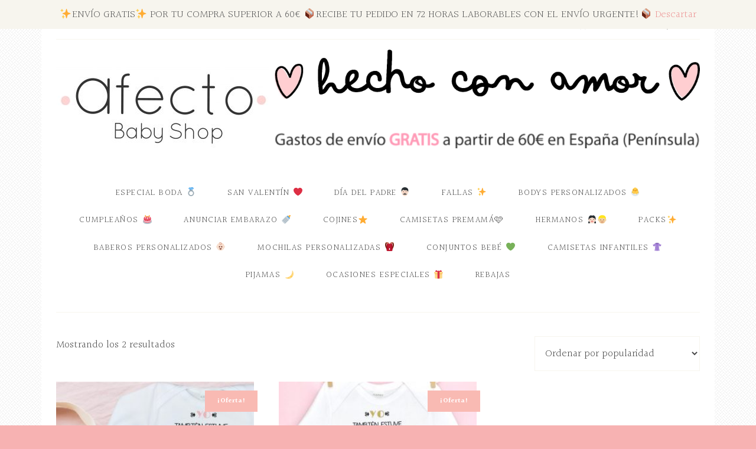

--- FILE ---
content_type: text/html; charset=UTF-8
request_url: https://afecto.es/etiqueta-producto/regalo-invitadas/
body_size: 14747
content:
<!DOCTYPE html>
<html lang="es">
<head >
<meta charset="UTF-8" />
<meta name="viewport" content="width=device-width, initial-scale=1" />
<meta name='robots' content='index, follow, max-image-preview:large, max-snippet:-1, max-video-preview:-1' />

	<!-- This site is optimized with the Yoast SEO plugin v20.0 - https://yoast.com/wordpress/plugins/seo/ -->
	<title>REGALO INVITADAS archivos - Afecto | Baby Shop</title>
	<link rel="canonical" href="https://afecto.es/etiqueta-producto/regalo-invitadas/" />
	<meta property="og:locale" content="es_ES" />
	<meta property="og:type" content="article" />
	<meta property="og:title" content="REGALO INVITADAS archivos - Afecto | Baby Shop" />
	<meta property="og:url" content="https://afecto.es/etiqueta-producto/regalo-invitadas/" />
	<meta property="og:site_name" content="Afecto | Baby Shop" />
	<meta property="og:image" content="https://afecto.es/wp-content/uploads/2019/05/REGALO-BODA-EMBARAZADAS-scaled.jpg" />
	<meta property="og:image:width" content="3239" />
	<meta property="og:image:height" content="2947" />
	<meta property="og:image:type" content="image/jpeg" />
	<meta name="twitter:card" content="summary_large_image" />
	<script type="application/ld+json" class="yoast-schema-graph">{"@context":"https://schema.org","@graph":[{"@type":"CollectionPage","@id":"https://afecto.es/etiqueta-producto/regalo-invitadas/","url":"https://afecto.es/etiqueta-producto/regalo-invitadas/","name":"REGALO INVITADAS archivos - Afecto | Baby Shop","isPartOf":{"@id":"https://afecto.es/#website"},"primaryImageOfPage":{"@id":"https://afecto.es/etiqueta-producto/regalo-invitadas/#primaryimage"},"image":{"@id":"https://afecto.es/etiqueta-producto/regalo-invitadas/#primaryimage"},"thumbnailUrl":"https://afecto.es/wp-content/uploads/2018/03/A75DDCF8-86FF-4641-9A3D-95FDF52816CA.jpeg","breadcrumb":{"@id":"https://afecto.es/etiqueta-producto/regalo-invitadas/#breadcrumb"},"inLanguage":"es"},{"@type":"ImageObject","inLanguage":"es","@id":"https://afecto.es/etiqueta-producto/regalo-invitadas/#primaryimage","url":"https://afecto.es/wp-content/uploads/2018/03/A75DDCF8-86FF-4641-9A3D-95FDF52816CA.jpeg","contentUrl":"https://afecto.es/wp-content/uploads/2018/03/A75DDCF8-86FF-4641-9A3D-95FDF52816CA.jpeg","width":2234,"height":1536},{"@type":"BreadcrumbList","@id":"https://afecto.es/etiqueta-producto/regalo-invitadas/#breadcrumb","itemListElement":[{"@type":"ListItem","position":1,"name":"Inicio","item":"https://afecto.es/"},{"@type":"ListItem","position":2,"name":"REGALO INVITADAS"}]},{"@type":"WebSite","@id":"https://afecto.es/#website","url":"https://afecto.es/","name":"Afecto | Baby Shop","description":"BODYS PERSONALIZADOS PARA BEBES","publisher":{"@id":"https://afecto.es/#organization"},"alternateName":"Ropa de Bebé y Niños de Calidad Personalizada","potentialAction":[{"@type":"SearchAction","target":{"@type":"EntryPoint","urlTemplate":"https://afecto.es/?s={search_term_string}"},"query-input":"required name=search_term_string"}],"inLanguage":"es"},{"@type":"Organization","@id":"https://afecto.es/#organization","name":"Afecto Baby Shop","alternateName":"Bodys de Bebé Divertidos Personalizados","url":"https://afecto.es/","logo":{"@type":"ImageObject","inLanguage":"es","@id":"https://afecto.es/#/schema/logo/image/","url":"https://afecto.es/wp-content/uploads/2024/01/logo-1.jpg","contentUrl":"https://afecto.es/wp-content/uploads/2024/01/logo-1.jpg","width":1634,"height":1401,"caption":"Afecto Baby Shop"},"image":{"@id":"https://afecto.es/#/schema/logo/image/"},"sameAs":["https://www.instagram.com/afecto_babyshop_/","https://www.facebook.com/afectobabyshop"]}]}</script>
	<!-- / Yoast SEO plugin. -->


<link rel='dns-prefetch' href='//fonts.googleapis.com' />
<link rel="alternate" type="application/rss+xml" title="Afecto | Baby Shop &raquo; Feed" href="https://afecto.es/feed/" />
<link rel="alternate" type="application/rss+xml" title="Afecto | Baby Shop &raquo; Feed de los comentarios" href="https://afecto.es/comments/feed/" />
<link rel="alternate" type="application/rss+xml" title="Afecto | Baby Shop &raquo; REGALO INVITADAS Etiqueta Feed" href="https://afecto.es/etiqueta-producto/regalo-invitadas/feed/" />
<script type="text/javascript">
window._wpemojiSettings = {"baseUrl":"https:\/\/s.w.org\/images\/core\/emoji\/14.0.0\/72x72\/","ext":".png","svgUrl":"https:\/\/s.w.org\/images\/core\/emoji\/14.0.0\/svg\/","svgExt":".svg","source":{"concatemoji":"https:\/\/afecto.es\/wp-includes\/js\/wp-emoji-release.min.js?ver=6.1.9"}};
/*! This file is auto-generated */
!function(e,a,t){var n,r,o,i=a.createElement("canvas"),p=i.getContext&&i.getContext("2d");function s(e,t){var a=String.fromCharCode,e=(p.clearRect(0,0,i.width,i.height),p.fillText(a.apply(this,e),0,0),i.toDataURL());return p.clearRect(0,0,i.width,i.height),p.fillText(a.apply(this,t),0,0),e===i.toDataURL()}function c(e){var t=a.createElement("script");t.src=e,t.defer=t.type="text/javascript",a.getElementsByTagName("head")[0].appendChild(t)}for(o=Array("flag","emoji"),t.supports={everything:!0,everythingExceptFlag:!0},r=0;r<o.length;r++)t.supports[o[r]]=function(e){if(p&&p.fillText)switch(p.textBaseline="top",p.font="600 32px Arial",e){case"flag":return s([127987,65039,8205,9895,65039],[127987,65039,8203,9895,65039])?!1:!s([55356,56826,55356,56819],[55356,56826,8203,55356,56819])&&!s([55356,57332,56128,56423,56128,56418,56128,56421,56128,56430,56128,56423,56128,56447],[55356,57332,8203,56128,56423,8203,56128,56418,8203,56128,56421,8203,56128,56430,8203,56128,56423,8203,56128,56447]);case"emoji":return!s([129777,127995,8205,129778,127999],[129777,127995,8203,129778,127999])}return!1}(o[r]),t.supports.everything=t.supports.everything&&t.supports[o[r]],"flag"!==o[r]&&(t.supports.everythingExceptFlag=t.supports.everythingExceptFlag&&t.supports[o[r]]);t.supports.everythingExceptFlag=t.supports.everythingExceptFlag&&!t.supports.flag,t.DOMReady=!1,t.readyCallback=function(){t.DOMReady=!0},t.supports.everything||(n=function(){t.readyCallback()},a.addEventListener?(a.addEventListener("DOMContentLoaded",n,!1),e.addEventListener("load",n,!1)):(e.attachEvent("onload",n),a.attachEvent("onreadystatechange",function(){"complete"===a.readyState&&t.readyCallback()})),(e=t.source||{}).concatemoji?c(e.concatemoji):e.wpemoji&&e.twemoji&&(c(e.twemoji),c(e.wpemoji)))}(window,document,window._wpemojiSettings);
</script>
<style type="text/css">
img.wp-smiley,
img.emoji {
	display: inline !important;
	border: none !important;
	box-shadow: none !important;
	height: 1em !important;
	width: 1em !important;
	margin: 0 0.07em !important;
	vertical-align: -0.1em !important;
	background: none !important;
	padding: 0 !important;
}
</style>
	<link rel='stylesheet' id='blossom-theme-css' href='https://afecto.es/wp-content/themes/restored316-blossom/style.css?ver=1.0.1' type='text/css' media='all' />
<link rel='stylesheet' id='wp-block-library-css' href='https://afecto.es/wp-includes/css/dist/block-library/style.min.css?ver=6.1.9' type='text/css' media='all' />
<link rel='stylesheet' id='wc-blocks-vendors-style-css' href='https://afecto.es/wp-content/plugins/woocommerce/packages/woocommerce-blocks/build/wc-blocks-vendors-style.css?ver=9.4.4' type='text/css' media='all' />
<link rel='stylesheet' id='wc-blocks-style-css' href='https://afecto.es/wp-content/plugins/woocommerce/packages/woocommerce-blocks/build/wc-blocks-style.css?ver=9.4.4' type='text/css' media='all' />
<link rel='stylesheet' id='classic-theme-styles-css' href='https://afecto.es/wp-includes/css/classic-themes.min.css?ver=1' type='text/css' media='all' />
<style id='global-styles-inline-css' type='text/css'>
body{--wp--preset--color--black: #000000;--wp--preset--color--cyan-bluish-gray: #abb8c3;--wp--preset--color--white: #ffffff;--wp--preset--color--pale-pink: #f78da7;--wp--preset--color--vivid-red: #cf2e2e;--wp--preset--color--luminous-vivid-orange: #ff6900;--wp--preset--color--luminous-vivid-amber: #fcb900;--wp--preset--color--light-green-cyan: #7bdcb5;--wp--preset--color--vivid-green-cyan: #00d084;--wp--preset--color--pale-cyan-blue: #8ed1fc;--wp--preset--color--vivid-cyan-blue: #0693e3;--wp--preset--color--vivid-purple: #9b51e0;--wp--preset--gradient--vivid-cyan-blue-to-vivid-purple: linear-gradient(135deg,rgba(6,147,227,1) 0%,rgb(155,81,224) 100%);--wp--preset--gradient--light-green-cyan-to-vivid-green-cyan: linear-gradient(135deg,rgb(122,220,180) 0%,rgb(0,208,130) 100%);--wp--preset--gradient--luminous-vivid-amber-to-luminous-vivid-orange: linear-gradient(135deg,rgba(252,185,0,1) 0%,rgba(255,105,0,1) 100%);--wp--preset--gradient--luminous-vivid-orange-to-vivid-red: linear-gradient(135deg,rgba(255,105,0,1) 0%,rgb(207,46,46) 100%);--wp--preset--gradient--very-light-gray-to-cyan-bluish-gray: linear-gradient(135deg,rgb(238,238,238) 0%,rgb(169,184,195) 100%);--wp--preset--gradient--cool-to-warm-spectrum: linear-gradient(135deg,rgb(74,234,220) 0%,rgb(151,120,209) 20%,rgb(207,42,186) 40%,rgb(238,44,130) 60%,rgb(251,105,98) 80%,rgb(254,248,76) 100%);--wp--preset--gradient--blush-light-purple: linear-gradient(135deg,rgb(255,206,236) 0%,rgb(152,150,240) 100%);--wp--preset--gradient--blush-bordeaux: linear-gradient(135deg,rgb(254,205,165) 0%,rgb(254,45,45) 50%,rgb(107,0,62) 100%);--wp--preset--gradient--luminous-dusk: linear-gradient(135deg,rgb(255,203,112) 0%,rgb(199,81,192) 50%,rgb(65,88,208) 100%);--wp--preset--gradient--pale-ocean: linear-gradient(135deg,rgb(255,245,203) 0%,rgb(182,227,212) 50%,rgb(51,167,181) 100%);--wp--preset--gradient--electric-grass: linear-gradient(135deg,rgb(202,248,128) 0%,rgb(113,206,126) 100%);--wp--preset--gradient--midnight: linear-gradient(135deg,rgb(2,3,129) 0%,rgb(40,116,252) 100%);--wp--preset--duotone--dark-grayscale: url('#wp-duotone-dark-grayscale');--wp--preset--duotone--grayscale: url('#wp-duotone-grayscale');--wp--preset--duotone--purple-yellow: url('#wp-duotone-purple-yellow');--wp--preset--duotone--blue-red: url('#wp-duotone-blue-red');--wp--preset--duotone--midnight: url('#wp-duotone-midnight');--wp--preset--duotone--magenta-yellow: url('#wp-duotone-magenta-yellow');--wp--preset--duotone--purple-green: url('#wp-duotone-purple-green');--wp--preset--duotone--blue-orange: url('#wp-duotone-blue-orange');--wp--preset--font-size--small: 13px;--wp--preset--font-size--medium: 20px;--wp--preset--font-size--large: 36px;--wp--preset--font-size--x-large: 42px;--wp--preset--spacing--20: 0.44rem;--wp--preset--spacing--30: 0.67rem;--wp--preset--spacing--40: 1rem;--wp--preset--spacing--50: 1.5rem;--wp--preset--spacing--60: 2.25rem;--wp--preset--spacing--70: 3.38rem;--wp--preset--spacing--80: 5.06rem;}:where(.is-layout-flex){gap: 0.5em;}body .is-layout-flow > .alignleft{float: left;margin-inline-start: 0;margin-inline-end: 2em;}body .is-layout-flow > .alignright{float: right;margin-inline-start: 2em;margin-inline-end: 0;}body .is-layout-flow > .aligncenter{margin-left: auto !important;margin-right: auto !important;}body .is-layout-constrained > .alignleft{float: left;margin-inline-start: 0;margin-inline-end: 2em;}body .is-layout-constrained > .alignright{float: right;margin-inline-start: 2em;margin-inline-end: 0;}body .is-layout-constrained > .aligncenter{margin-left: auto !important;margin-right: auto !important;}body .is-layout-constrained > :where(:not(.alignleft):not(.alignright):not(.alignfull)){max-width: var(--wp--style--global--content-size);margin-left: auto !important;margin-right: auto !important;}body .is-layout-constrained > .alignwide{max-width: var(--wp--style--global--wide-size);}body .is-layout-flex{display: flex;}body .is-layout-flex{flex-wrap: wrap;align-items: center;}body .is-layout-flex > *{margin: 0;}:where(.wp-block-columns.is-layout-flex){gap: 2em;}.has-black-color{color: var(--wp--preset--color--black) !important;}.has-cyan-bluish-gray-color{color: var(--wp--preset--color--cyan-bluish-gray) !important;}.has-white-color{color: var(--wp--preset--color--white) !important;}.has-pale-pink-color{color: var(--wp--preset--color--pale-pink) !important;}.has-vivid-red-color{color: var(--wp--preset--color--vivid-red) !important;}.has-luminous-vivid-orange-color{color: var(--wp--preset--color--luminous-vivid-orange) !important;}.has-luminous-vivid-amber-color{color: var(--wp--preset--color--luminous-vivid-amber) !important;}.has-light-green-cyan-color{color: var(--wp--preset--color--light-green-cyan) !important;}.has-vivid-green-cyan-color{color: var(--wp--preset--color--vivid-green-cyan) !important;}.has-pale-cyan-blue-color{color: var(--wp--preset--color--pale-cyan-blue) !important;}.has-vivid-cyan-blue-color{color: var(--wp--preset--color--vivid-cyan-blue) !important;}.has-vivid-purple-color{color: var(--wp--preset--color--vivid-purple) !important;}.has-black-background-color{background-color: var(--wp--preset--color--black) !important;}.has-cyan-bluish-gray-background-color{background-color: var(--wp--preset--color--cyan-bluish-gray) !important;}.has-white-background-color{background-color: var(--wp--preset--color--white) !important;}.has-pale-pink-background-color{background-color: var(--wp--preset--color--pale-pink) !important;}.has-vivid-red-background-color{background-color: var(--wp--preset--color--vivid-red) !important;}.has-luminous-vivid-orange-background-color{background-color: var(--wp--preset--color--luminous-vivid-orange) !important;}.has-luminous-vivid-amber-background-color{background-color: var(--wp--preset--color--luminous-vivid-amber) !important;}.has-light-green-cyan-background-color{background-color: var(--wp--preset--color--light-green-cyan) !important;}.has-vivid-green-cyan-background-color{background-color: var(--wp--preset--color--vivid-green-cyan) !important;}.has-pale-cyan-blue-background-color{background-color: var(--wp--preset--color--pale-cyan-blue) !important;}.has-vivid-cyan-blue-background-color{background-color: var(--wp--preset--color--vivid-cyan-blue) !important;}.has-vivid-purple-background-color{background-color: var(--wp--preset--color--vivid-purple) !important;}.has-black-border-color{border-color: var(--wp--preset--color--black) !important;}.has-cyan-bluish-gray-border-color{border-color: var(--wp--preset--color--cyan-bluish-gray) !important;}.has-white-border-color{border-color: var(--wp--preset--color--white) !important;}.has-pale-pink-border-color{border-color: var(--wp--preset--color--pale-pink) !important;}.has-vivid-red-border-color{border-color: var(--wp--preset--color--vivid-red) !important;}.has-luminous-vivid-orange-border-color{border-color: var(--wp--preset--color--luminous-vivid-orange) !important;}.has-luminous-vivid-amber-border-color{border-color: var(--wp--preset--color--luminous-vivid-amber) !important;}.has-light-green-cyan-border-color{border-color: var(--wp--preset--color--light-green-cyan) !important;}.has-vivid-green-cyan-border-color{border-color: var(--wp--preset--color--vivid-green-cyan) !important;}.has-pale-cyan-blue-border-color{border-color: var(--wp--preset--color--pale-cyan-blue) !important;}.has-vivid-cyan-blue-border-color{border-color: var(--wp--preset--color--vivid-cyan-blue) !important;}.has-vivid-purple-border-color{border-color: var(--wp--preset--color--vivid-purple) !important;}.has-vivid-cyan-blue-to-vivid-purple-gradient-background{background: var(--wp--preset--gradient--vivid-cyan-blue-to-vivid-purple) !important;}.has-light-green-cyan-to-vivid-green-cyan-gradient-background{background: var(--wp--preset--gradient--light-green-cyan-to-vivid-green-cyan) !important;}.has-luminous-vivid-amber-to-luminous-vivid-orange-gradient-background{background: var(--wp--preset--gradient--luminous-vivid-amber-to-luminous-vivid-orange) !important;}.has-luminous-vivid-orange-to-vivid-red-gradient-background{background: var(--wp--preset--gradient--luminous-vivid-orange-to-vivid-red) !important;}.has-very-light-gray-to-cyan-bluish-gray-gradient-background{background: var(--wp--preset--gradient--very-light-gray-to-cyan-bluish-gray) !important;}.has-cool-to-warm-spectrum-gradient-background{background: var(--wp--preset--gradient--cool-to-warm-spectrum) !important;}.has-blush-light-purple-gradient-background{background: var(--wp--preset--gradient--blush-light-purple) !important;}.has-blush-bordeaux-gradient-background{background: var(--wp--preset--gradient--blush-bordeaux) !important;}.has-luminous-dusk-gradient-background{background: var(--wp--preset--gradient--luminous-dusk) !important;}.has-pale-ocean-gradient-background{background: var(--wp--preset--gradient--pale-ocean) !important;}.has-electric-grass-gradient-background{background: var(--wp--preset--gradient--electric-grass) !important;}.has-midnight-gradient-background{background: var(--wp--preset--gradient--midnight) !important;}.has-small-font-size{font-size: var(--wp--preset--font-size--small) !important;}.has-medium-font-size{font-size: var(--wp--preset--font-size--medium) !important;}.has-large-font-size{font-size: var(--wp--preset--font-size--large) !important;}.has-x-large-font-size{font-size: var(--wp--preset--font-size--x-large) !important;}
.wp-block-navigation a:where(:not(.wp-element-button)){color: inherit;}
:where(.wp-block-columns.is-layout-flex){gap: 2em;}
.wp-block-pullquote{font-size: 1.5em;line-height: 1.6;}
</style>
<link rel='stylesheet' id='contact-form-7-css' href='https://afecto.es/wp-content/plugins/contact-form-7/includes/css/styles.css?ver=5.7.3' type='text/css' media='all' />
<link rel='stylesheet' id='menu-image-css' href='https://afecto.es/wp-content/plugins/menu-image/includes/css/menu-image.css?ver=3.12' type='text/css' media='all' />
<link rel='stylesheet' id='dashicons-css' href='https://afecto.es/wp-includes/css/dashicons.min.css?ver=6.1.9' type='text/css' media='all' />
<link rel='stylesheet' id='sow-image-default-8b5b6f678277-css' href='https://afecto.es/wp-content/uploads/siteorigin-widgets/sow-image-default-8b5b6f678277.css?ver=6.1.9' type='text/css' media='all' />
<link rel='stylesheet' id='sow-image-default-a258e6bfa2d8-css' href='https://afecto.es/wp-content/uploads/siteorigin-widgets/sow-image-default-a258e6bfa2d8.css?ver=6.1.9' type='text/css' media='all' />
<link rel='stylesheet' id='sow-image-default-e9a9e255c5dc-css' href='https://afecto.es/wp-content/uploads/siteorigin-widgets/sow-image-default-e9a9e255c5dc.css?ver=6.1.9' type='text/css' media='all' />
<link rel='stylesheet' id='sow-image-default-ff2adb500cf8-css' href='https://afecto.es/wp-content/uploads/siteorigin-widgets/sow-image-default-ff2adb500cf8.css?ver=6.1.9' type='text/css' media='all' />
<link rel='stylesheet' id='sow-slider-slider-css' href='https://afecto.es/wp-content/plugins/so-widgets-bundle/css/slider/slider.css?ver=1.64.2' type='text/css' media='all' />
<link rel='stylesheet' id='sow-slider-default-6d39609536fd-css' href='https://afecto.es/wp-content/uploads/siteorigin-widgets/sow-slider-default-6d39609536fd.css?ver=6.1.9' type='text/css' media='all' />
<link rel='stylesheet' id='sow-image-default-6ec9e3772f75-css' href='https://afecto.es/wp-content/uploads/siteorigin-widgets/sow-image-default-6ec9e3772f75.css?ver=6.1.9' type='text/css' media='all' />
<link rel='stylesheet' id='sow-image-default-5b99f59c01c9-css' href='https://afecto.es/wp-content/uploads/siteorigin-widgets/sow-image-default-5b99f59c01c9.css?ver=6.1.9' type='text/css' media='all' />
<link rel='stylesheet' id='sow-image-default-dbf295114b96-css' href='https://afecto.es/wp-content/uploads/siteorigin-widgets/sow-image-default-dbf295114b96.css?ver=6.1.9' type='text/css' media='all' />
<link rel='stylesheet' id='sow-image-default-58576722bc06-css' href='https://afecto.es/wp-content/uploads/siteorigin-widgets/sow-image-default-58576722bc06.css?ver=6.1.9' type='text/css' media='all' />
<link rel='stylesheet' id='sow-headline-default-dd088b689468-css' href='https://afecto.es/wp-content/uploads/siteorigin-widgets/sow-headline-default-dd088b689468.css?ver=6.1.9' type='text/css' media='all' />
<link rel='stylesheet' id='sow-image-default-c67d20f9f743-css' href='https://afecto.es/wp-content/uploads/siteorigin-widgets/sow-image-default-c67d20f9f743.css?ver=6.1.9' type='text/css' media='all' />
<link rel='stylesheet' id='sow-headline-default-3d97c1627e27-css' href='https://afecto.es/wp-content/uploads/siteorigin-widgets/sow-headline-default-3d97c1627e27.css?ver=6.1.9' type='text/css' media='all' />
<link rel='stylesheet' id='wpmenucart-icons-css' href='https://afecto.es/wp-content/plugins/woocommerce-menu-bar-cart/assets/css/wpmenucart-icons.min.css?ver=2.14.10' type='text/css' media='all' />
<style id='wpmenucart-icons-inline-css' type='text/css'>
@font-face{font-family:WPMenuCart;src:url(https://afecto.es/wp-content/plugins/woocommerce-menu-bar-cart/assets/fonts/WPMenuCart.eot);src:url(https://afecto.es/wp-content/plugins/woocommerce-menu-bar-cart/assets/fonts/WPMenuCart.eot?#iefix) format('embedded-opentype'),url(https://afecto.es/wp-content/plugins/woocommerce-menu-bar-cart/assets/fonts/WPMenuCart.woff2) format('woff2'),url(https://afecto.es/wp-content/plugins/woocommerce-menu-bar-cart/assets/fonts/WPMenuCart.woff) format('woff'),url(https://afecto.es/wp-content/plugins/woocommerce-menu-bar-cart/assets/fonts/WPMenuCart.ttf) format('truetype'),url(https://afecto.es/wp-content/plugins/woocommerce-menu-bar-cart/assets/fonts/WPMenuCart.svg#WPMenuCart) format('svg');font-weight:400;font-style:normal;font-display:swap}
</style>
<link rel='stylesheet' id='wpmenucart-css' href='https://afecto.es/wp-content/plugins/woocommerce-menu-bar-cart/assets/css/wpmenucart-main.min.css?ver=2.14.10' type='text/css' media='all' />
<link rel='stylesheet' id='woocommerce-layout-css' href='https://afecto.es/wp-content/plugins/woocommerce/assets/css/woocommerce-layout.css?ver=7.4.1' type='text/css' media='all' />
<link rel='stylesheet' id='woocommerce-smallscreen-css' href='https://afecto.es/wp-content/plugins/woocommerce/assets/css/woocommerce-smallscreen.css?ver=7.4.1' type='text/css' media='only screen and (max-width: 768px)' />
<style id='woocommerce-inline-inline-css' type='text/css'>
.woocommerce form .form-row .required { visibility: visible; }
</style>
<link rel='stylesheet' id='google-fonts-css' href='//fonts.googleapis.com/css?family=Halant%3A400%2C300%2C500%2C600%2C700&#038;ver=6.1.9' type='text/css' media='all' />
<link rel='stylesheet' id='custom-stylesheet-css' href='https://afecto.es/wp-content/themes/restored316-blossom/woo/woocommerce.css?ver=6.1.9' type='text/css' media='all' />
<link rel='stylesheet' id='genesis-extender-minified-css' href='https://afecto.es/wp-content/uploads/genesis-extender/plugin/genesis-extender-minified.css?ver=1613334718' type='text/css' media='all' />
<script type='text/javascript' src='https://afecto.es/wp-includes/js/jquery/jquery.min.js?ver=3.6.1' id='jquery-core-js'></script>
<script type='text/javascript' src='https://afecto.es/wp-includes/js/jquery/jquery-migrate.min.js?ver=3.3.2' id='jquery-migrate-js'></script>
<script type='text/javascript' src='https://afecto.es/wp-content/plugins/so-widgets-bundle/js/jquery.cycle.min.js?ver=1.64.2' id='sow-slider-slider-cycle2-js'></script>
<script type='text/javascript' src='https://afecto.es/wp-content/plugins/so-widgets-bundle/js/slider/jquery.slider.min.js?ver=1.64.2' id='sow-slider-slider-js'></script>
<script type='text/javascript' src='https://afecto.es/wp-content/themes/restored316-blossom/js/responsive-menu.js?ver=1.0.0' id='blossom-responsive-menu-js'></script>
<link rel="https://api.w.org/" href="https://afecto.es/wp-json/" /><link rel="alternate" type="application/json" href="https://afecto.es/wp-json/wp/v2/product_tag/195" /><link rel="EditURI" type="application/rsd+xml" title="RSD" href="https://afecto.es/xmlrpc.php?rsd" />
<link rel="wlwmanifest" type="application/wlwmanifest+xml" href="https://afecto.es/wp-includes/wlwmanifest.xml" />
<meta name="generator" content="WordPress 6.1.9" />
<meta name="generator" content="WooCommerce 7.4.1" />
<link rel="pingback" href="https://afecto.es/xmlrpc.php" />
<style type="text/css">.site-title a { background: url(https://afecto.es/wp-content/uploads/2021/02/cropped-cropped-Sin-título-4-2-6.jpg) no-repeat !important; }</style>
	<noscript><style>.woocommerce-product-gallery{ opacity: 1 !important; }</style></noscript>
	<style type="text/css" id="custom-background-css">
body.custom-background { background-color: #f7b2b2; }
</style>
	<link rel="icon" href="https://afecto.es/wp-content/uploads/2017/12/cropped-cropped-CA-2-e1519083741918-32x32.jpg" sizes="32x32" />
<link rel="icon" href="https://afecto.es/wp-content/uploads/2017/12/cropped-cropped-CA-2-e1519083741918-192x192.jpg" sizes="192x192" />
<link rel="apple-touch-icon" href="https://afecto.es/wp-content/uploads/2017/12/cropped-cropped-CA-2-e1519083741918-180x180.jpg" />
<meta name="msapplication-TileImage" content="https://afecto.es/wp-content/uploads/2017/12/cropped-cropped-CA-2-e1519083741918-270x270.jpg" />
		<style type="text/css" id="wp-custom-css">
			/* Remove spinner on WooCommerce checkout page */
.woocommerce .blockUI.blockOverlay {
  position: relative! important;
  display: none! important;
}		</style>
		</head>
<body class="archive tax-product_tag term-regalo-invitadas term-195 custom-background theme-genesis woocommerce woocommerce-page woocommerce-demo-store woocommerce-no-js custom-header header-image full-width-content genesis-breadcrumbs-hidden genesis-footer-widgets-visible mac chrome override"><svg xmlns="http://www.w3.org/2000/svg" viewBox="0 0 0 0" width="0" height="0" focusable="false" role="none" style="visibility: hidden; position: absolute; left: -9999px; overflow: hidden;" ><defs><filter id="wp-duotone-dark-grayscale"><feColorMatrix color-interpolation-filters="sRGB" type="matrix" values=" .299 .587 .114 0 0 .299 .587 .114 0 0 .299 .587 .114 0 0 .299 .587 .114 0 0 " /><feComponentTransfer color-interpolation-filters="sRGB" ><feFuncR type="table" tableValues="0 0.49803921568627" /><feFuncG type="table" tableValues="0 0.49803921568627" /><feFuncB type="table" tableValues="0 0.49803921568627" /><feFuncA type="table" tableValues="1 1" /></feComponentTransfer><feComposite in2="SourceGraphic" operator="in" /></filter></defs></svg><svg xmlns="http://www.w3.org/2000/svg" viewBox="0 0 0 0" width="0" height="0" focusable="false" role="none" style="visibility: hidden; position: absolute; left: -9999px; overflow: hidden;" ><defs><filter id="wp-duotone-grayscale"><feColorMatrix color-interpolation-filters="sRGB" type="matrix" values=" .299 .587 .114 0 0 .299 .587 .114 0 0 .299 .587 .114 0 0 .299 .587 .114 0 0 " /><feComponentTransfer color-interpolation-filters="sRGB" ><feFuncR type="table" tableValues="0 1" /><feFuncG type="table" tableValues="0 1" /><feFuncB type="table" tableValues="0 1" /><feFuncA type="table" tableValues="1 1" /></feComponentTransfer><feComposite in2="SourceGraphic" operator="in" /></filter></defs></svg><svg xmlns="http://www.w3.org/2000/svg" viewBox="0 0 0 0" width="0" height="0" focusable="false" role="none" style="visibility: hidden; position: absolute; left: -9999px; overflow: hidden;" ><defs><filter id="wp-duotone-purple-yellow"><feColorMatrix color-interpolation-filters="sRGB" type="matrix" values=" .299 .587 .114 0 0 .299 .587 .114 0 0 .299 .587 .114 0 0 .299 .587 .114 0 0 " /><feComponentTransfer color-interpolation-filters="sRGB" ><feFuncR type="table" tableValues="0.54901960784314 0.98823529411765" /><feFuncG type="table" tableValues="0 1" /><feFuncB type="table" tableValues="0.71764705882353 0.25490196078431" /><feFuncA type="table" tableValues="1 1" /></feComponentTransfer><feComposite in2="SourceGraphic" operator="in" /></filter></defs></svg><svg xmlns="http://www.w3.org/2000/svg" viewBox="0 0 0 0" width="0" height="0" focusable="false" role="none" style="visibility: hidden; position: absolute; left: -9999px; overflow: hidden;" ><defs><filter id="wp-duotone-blue-red"><feColorMatrix color-interpolation-filters="sRGB" type="matrix" values=" .299 .587 .114 0 0 .299 .587 .114 0 0 .299 .587 .114 0 0 .299 .587 .114 0 0 " /><feComponentTransfer color-interpolation-filters="sRGB" ><feFuncR type="table" tableValues="0 1" /><feFuncG type="table" tableValues="0 0.27843137254902" /><feFuncB type="table" tableValues="0.5921568627451 0.27843137254902" /><feFuncA type="table" tableValues="1 1" /></feComponentTransfer><feComposite in2="SourceGraphic" operator="in" /></filter></defs></svg><svg xmlns="http://www.w3.org/2000/svg" viewBox="0 0 0 0" width="0" height="0" focusable="false" role="none" style="visibility: hidden; position: absolute; left: -9999px; overflow: hidden;" ><defs><filter id="wp-duotone-midnight"><feColorMatrix color-interpolation-filters="sRGB" type="matrix" values=" .299 .587 .114 0 0 .299 .587 .114 0 0 .299 .587 .114 0 0 .299 .587 .114 0 0 " /><feComponentTransfer color-interpolation-filters="sRGB" ><feFuncR type="table" tableValues="0 0" /><feFuncG type="table" tableValues="0 0.64705882352941" /><feFuncB type="table" tableValues="0 1" /><feFuncA type="table" tableValues="1 1" /></feComponentTransfer><feComposite in2="SourceGraphic" operator="in" /></filter></defs></svg><svg xmlns="http://www.w3.org/2000/svg" viewBox="0 0 0 0" width="0" height="0" focusable="false" role="none" style="visibility: hidden; position: absolute; left: -9999px; overflow: hidden;" ><defs><filter id="wp-duotone-magenta-yellow"><feColorMatrix color-interpolation-filters="sRGB" type="matrix" values=" .299 .587 .114 0 0 .299 .587 .114 0 0 .299 .587 .114 0 0 .299 .587 .114 0 0 " /><feComponentTransfer color-interpolation-filters="sRGB" ><feFuncR type="table" tableValues="0.78039215686275 1" /><feFuncG type="table" tableValues="0 0.94901960784314" /><feFuncB type="table" tableValues="0.35294117647059 0.47058823529412" /><feFuncA type="table" tableValues="1 1" /></feComponentTransfer><feComposite in2="SourceGraphic" operator="in" /></filter></defs></svg><svg xmlns="http://www.w3.org/2000/svg" viewBox="0 0 0 0" width="0" height="0" focusable="false" role="none" style="visibility: hidden; position: absolute; left: -9999px; overflow: hidden;" ><defs><filter id="wp-duotone-purple-green"><feColorMatrix color-interpolation-filters="sRGB" type="matrix" values=" .299 .587 .114 0 0 .299 .587 .114 0 0 .299 .587 .114 0 0 .299 .587 .114 0 0 " /><feComponentTransfer color-interpolation-filters="sRGB" ><feFuncR type="table" tableValues="0.65098039215686 0.40392156862745" /><feFuncG type="table" tableValues="0 1" /><feFuncB type="table" tableValues="0.44705882352941 0.4" /><feFuncA type="table" tableValues="1 1" /></feComponentTransfer><feComposite in2="SourceGraphic" operator="in" /></filter></defs></svg><svg xmlns="http://www.w3.org/2000/svg" viewBox="0 0 0 0" width="0" height="0" focusable="false" role="none" style="visibility: hidden; position: absolute; left: -9999px; overflow: hidden;" ><defs><filter id="wp-duotone-blue-orange"><feColorMatrix color-interpolation-filters="sRGB" type="matrix" values=" .299 .587 .114 0 0 .299 .587 .114 0 0 .299 .587 .114 0 0 .299 .587 .114 0 0 " /><feComponentTransfer color-interpolation-filters="sRGB" ><feFuncR type="table" tableValues="0.098039215686275 1" /><feFuncG type="table" tableValues="0 0.66274509803922" /><feFuncB type="table" tableValues="0.84705882352941 0.41960784313725" /><feFuncA type="table" tableValues="1 1" /></feComponentTransfer><feComposite in2="SourceGraphic" operator="in" /></filter></defs></svg><div class="site-container"><nav class="nav-secondary" aria-label="Secondary"><div class="wrap"><ul id="menu-menu-principal" class="menu genesis-nav-menu menu-secondary"><li id="menu-item-14156" class="menu-item menu-item-type-post_type menu-item-object-page menu-item-14156"><a href="https://afecto.es/quienes-somos/"><span >Quiénes Somos</span></a></li>
<li id="menu-item-50" class="menu-item menu-item-type-post_type menu-item-object-page menu-item-50"><a href="https://afecto.es/contacto/"><span >Contacto</span></a></li>
<li id="menu-item-11" class="menu-item menu-item-type-post_type menu-item-object-page menu-item-11"><a href="https://afecto.es/mi-cuenta/"><span >Mi cuenta</span></a></li>
<li class="menu-item menu-item-type-post_type menu-item-object-page wpmenucartli wpmenucart-display-right menu-item" id="wpmenucartli"><a class="wpmenucart-contents empty-wpmenucart-visible" href="https://afecto.es/tienda/" title="Empezar a comprar"><i class="wpmenucart-icon-shopping-cart-0" role="img" aria-label="Cart"></i><span class="cartcontents">0 productos</span><span class="amount">0,00&euro;</span></a></li></ul></div></nav><header class="site-header"><div class="wrap"><div class="title-area"><p class="site-title"><a href="https://afecto.es/">Afecto | Baby Shop</a></p><p class="site-description">BODYS PERSONALIZADOS PARA BEBES</p></div><div class="widget-area header-widget-area"><section id="sow-image-144" class="widget widget_sow-image"><div class="widget-wrap"><div
			
			class="so-widget-sow-image so-widget-sow-image-default-8b5b6f678277"
			
		>

<div class="sow-image-container">
			<a href="https://afecto.es/"
					>
			<img src="https://afecto.es/wp-content/uploads/2021/10/3B21FDB6-58FD-4236-B54F-D62E331AF792-e1633549674886.jpeg" width="2000" height="300" srcset="https://afecto.es/wp-content/uploads/2021/10/3B21FDB6-58FD-4236-B54F-D62E331AF792-e1633549674886.jpeg 2000w, https://afecto.es/wp-content/uploads/2021/10/3B21FDB6-58FD-4236-B54F-D62E331AF792-e1633549674886-600x90.jpeg 600w, https://afecto.es/wp-content/uploads/2021/10/3B21FDB6-58FD-4236-B54F-D62E331AF792-e1633549674886-300x45.jpeg 300w, https://afecto.es/wp-content/uploads/2021/10/3B21FDB6-58FD-4236-B54F-D62E331AF792-e1633549674886-768x115.jpeg 768w, https://afecto.es/wp-content/uploads/2021/10/3B21FDB6-58FD-4236-B54F-D62E331AF792-e1633549674886-1024x154.jpeg 1024w" sizes="(max-width: 2000px) 100vw, 2000px" title="Tienda Online de bodys y artículos de Bebé Personalizados" alt="Bodys personalizados originales y de calidad al mejor precio" loading="lazy" 		class="so-widget-image"/>
	</a></div>

</div></div></section>
<section id="sow-image-141" class="widget widget_sow-image"><div class="widget-wrap"><div
			
			class="so-widget-sow-image so-widget-sow-image-default-a258e6bfa2d8"
			
		>

<div class="sow-image-container">
		<img src="https://afecto.es/wp-content/uploads/2021/02/cropped-cabecera-nueva-2-3-e1659115898522.png" width="556" height="47" srcset="https://afecto.es/wp-content/uploads/2021/02/cropped-cabecera-nueva-2-3-e1659115898522.png 556w, https://afecto.es/wp-content/uploads/2021/02/cropped-cabecera-nueva-2-3-e1659115898522-300x25.png 300w" sizes="(max-width: 556px) 100vw, 556px" title="envío gratis" alt="" loading="lazy" 		class="so-widget-image"/>
	</div>

</div></div></section>
</div></div></header><nav class="nav-primary" aria-label="Main"><div class="wrap"><ul id="menu-menu" class="menu genesis-nav-menu menu-primary"><li id="menu-item-4848" class="menu-item menu-item-type-taxonomy menu-item-object-product_cat menu-item-4848"><a href="https://afecto.es/categoria-producto/especial-boda/"><span >ESPECIAL BODA 💍</span></a></li>
<li id="menu-item-6179" class="menu-item menu-item-type-taxonomy menu-item-object-product_cat menu-item-has-children menu-item-6179"><a href="https://afecto.es/categoria-producto/san-valentin/"><span >SAN VALENTÍN ❤️</span></a>
<ul class="sub-menu">
	<li id="menu-item-6182" class="menu-item menu-item-type-taxonomy menu-item-object-product_cat menu-item-6182"><a href="https://afecto.es/categoria-producto/bodys-san-valentin/"><span >BODYS SAN VALENTÍN</span></a></li>
	<li id="menu-item-12744" class="menu-item menu-item-type-taxonomy menu-item-object-product_cat menu-item-12744"><a href="https://afecto.es/categoria-producto/camisetas-san-valentin/"><span >CAMISETAS SAN VALENTIN</span></a></li>
	<li id="menu-item-9905" class="menu-item menu-item-type-taxonomy menu-item-object-product_cat menu-item-9905"><a href="https://afecto.es/categoria-producto/conjuntos-mama-y-bebe/"><span >CONJUNTOS MAMÁ Y BEBÉ</span></a></li>
	<li id="menu-item-9904" class="menu-item menu-item-type-taxonomy menu-item-object-product_cat menu-item-9904"><a href="https://afecto.es/categoria-producto/pijamas-san-valentin/"><span >PIJAMAS SAN VALENTIN</span></a></li>
	<li id="menu-item-6181" class="menu-item menu-item-type-taxonomy menu-item-object-product_cat menu-item-6181"><a href="https://afecto.es/categoria-producto/camisetas-san-valentin/"><span >CAMISETAS SAN VALENTIN</span></a></li>
	<li id="menu-item-6180" class="menu-item menu-item-type-taxonomy menu-item-object-product_cat menu-item-6180"><a href="https://afecto.es/categoria-producto/conjunto-recien-nacido-san-valentin/"><span >CONJUNTO RECIÉN NACIDO SAN VALENTÍN</span></a></li>
	<li id="menu-item-6164" class="menu-item menu-item-type-taxonomy menu-item-object-product_cat menu-item-6164"><a href="https://afecto.es/categoria-producto/cojines-san-valentin/"><span >COJINES SAN VALENTIN</span></a></li>
</ul>
</li>
<li id="menu-item-4080" class="menu-item menu-item-type-taxonomy menu-item-object-product_cat menu-item-has-children menu-item-4080"><a href="https://afecto.es/categoria-producto/dia-del-padre/"><span >DÍA DEL PADRE 👨🏻</span></a>
<ul class="sub-menu">
	<li id="menu-item-10545" class="menu-item menu-item-type-taxonomy menu-item-object-product_cat menu-item-10545"><a href="https://afecto.es/categoria-producto/packs-hermanos-dia-del-padre/"><span >PACKS HERMANOS DIA DEL PADRE</span></a></li>
	<li id="menu-item-4082" class="menu-item menu-item-type-taxonomy menu-item-object-product_cat menu-item-4082"><a href="https://afecto.es/categoria-producto/pijamas-dia-del-padre/"><span >PIJAMAS DIA DEL PADRE</span></a></li>
	<li id="menu-item-6699" class="menu-item menu-item-type-taxonomy menu-item-object-product_cat menu-item-6699"><a href="https://afecto.es/categoria-producto/conjuntos-nacimiento-dia-del-padre/"><span >CONJUNTOS NACIMIENTO DÍA DEL PADRE</span></a></li>
	<li id="menu-item-4084" class="menu-item menu-item-type-taxonomy menu-item-object-product_cat menu-item-4084"><a href="https://afecto.es/categoria-producto/cojines-dia-del-padre/"><span >COJINES DIA DEL PADRE</span></a></li>
	<li id="menu-item-4081" class="menu-item menu-item-type-taxonomy menu-item-object-product_cat menu-item-4081"><a href="https://afecto.es/categoria-producto/camisetas-dia-del-padre/"><span >CAMISETAS DÍA DEL PADRE</span></a></li>
</ul>
</li>
<li id="menu-item-1811" class="menu-item menu-item-type-taxonomy menu-item-object-product_cat menu-item-1811"><a href="https://afecto.es/categoria-producto/fallas/"><span >FALLAS ✨</span></a></li>
<li id="menu-item-17" class="menu-item menu-item-type-taxonomy menu-item-object-product_cat menu-item-has-children menu-item-17"><a href="https://afecto.es/categoria-producto/bodys-personalizados/"><span >Bodys Personalizados 🐣</span></a>
<ul class="sub-menu">
	<li id="menu-item-23370" class="menu-item menu-item-type-taxonomy menu-item-object-product_cat menu-item-23370"><a href="https://afecto.es/categoria-producto/bodys-padrinos/"><span >Bodys Padrinos 🐣</span></a></li>
	<li id="menu-item-23378" class="menu-item menu-item-type-taxonomy menu-item-object-product_cat menu-item-23378"><a href="https://afecto.es/categoria-producto/bodys-personalizados/bodys-para-regalar-a-abuelos/"><span >Bodys Abuelos⭐️</span></a></li>
	<li id="menu-item-3256" class="menu-item menu-item-type-taxonomy menu-item-object-product_cat menu-item-3256"><a href="https://afecto.es/categoria-producto/personaliza-tu-navidad/bodys-navidad-personalizados-originales/"><span >BODYS NAVIDAD 🌲</span></a></li>
	<li id="menu-item-2972" class="menu-item menu-item-type-taxonomy menu-item-object-product_cat menu-item-2972"><a href="https://afecto.es/categoria-producto/bodys-personalizados/bodys-nacimiento/"><span >BODYS NACIMIENTO</span></a></li>
	<li id="menu-item-15057" class="menu-item menu-item-type-taxonomy menu-item-object-product_cat menu-item-15057"><a href="https://afecto.es/categoria-producto/bodys-cumpleanos/"><span >BODYS CUMPLEAÑOS</span></a></li>
	<li id="menu-item-22239" class="menu-item menu-item-type-taxonomy menu-item-object-product_cat menu-item-22239"><a href="https://afecto.es/categoria-producto/bodys-personalizados/bodys-bautizo/"><span >Bodys Bautizo</span></a></li>
	<li id="menu-item-1146" class="menu-item menu-item-type-taxonomy menu-item-object-product_cat menu-item-1146"><a href="https://afecto.es/categoria-producto/bodys-halloween/"><span >HALLOWEEN 🎃</span></a></li>
	<li id="menu-item-1563" class="menu-item menu-item-type-taxonomy menu-item-object-product_cat menu-item-1563"><a href="https://afecto.es/categoria-producto/bodys-san-valentin/"><span >BODYS SAN VALENTÍN</span></a></li>
	<li id="menu-item-4083" class="menu-item menu-item-type-taxonomy menu-item-object-product_cat menu-item-4083"><a href="https://afecto.es/categoria-producto/bodys-dia-del-padre/"><span >BODYS DIA DEL PADRE</span></a></li>
	<li id="menu-item-6257" class="menu-item menu-item-type-taxonomy menu-item-object-product_cat menu-item-6257"><a href="https://afecto.es/categoria-producto/fallas/"><span >BEBÉS FALLEROS ✨</span></a></li>
</ul>
</li>
<li id="menu-item-1593" class="menu-item menu-item-type-taxonomy menu-item-object-product_cat menu-item-1593"><a href="https://afecto.es/categoria-producto/cumpleanos/"><span >CUMPLEAÑOS 🎂</span></a></li>
<li id="menu-item-8599" class="menu-item menu-item-type-taxonomy menu-item-object-product_cat menu-item-8599"><a href="https://afecto.es/categoria-producto/anunciar-embarazo/"><span >ANUNCIAR EMBARAZO 🍼</span></a></li>
<li id="menu-item-183" class="menu-item menu-item-type-taxonomy menu-item-object-product_cat menu-item-has-children menu-item-183"><a href="https://afecto.es/categoria-producto/cojines/"><span >COJINES⭐️</span></a>
<ul class="sub-menu">
	<li id="menu-item-1050" class="menu-item menu-item-type-taxonomy menu-item-object-product_cat menu-item-1050"><a href="https://afecto.es/categoria-producto/cojines-nacimiento/"><span >Cojines Nacimiento</span></a></li>
	<li id="menu-item-3843" class="menu-item menu-item-type-taxonomy menu-item-object-product_cat menu-item-3843"><a href="https://afecto.es/categoria-producto/cojines-san-valentin/"><span >COJINES SAN VALENTIN</span></a></li>
</ul>
</li>
<li id="menu-item-8600" class="menu-item menu-item-type-taxonomy menu-item-object-product_cat menu-item-8600"><a href="https://afecto.es/categoria-producto/camisetas-premama/"><span >CAMISETAS PREMAMÁ🩷</span></a></li>
<li id="menu-item-11624" class="menu-item menu-item-type-taxonomy menu-item-object-product_cat menu-item-11624"><a href="https://afecto.es/categoria-producto/hermanos/"><span >Hermanos 👧🏻👦🏼</span></a></li>
<li id="menu-item-1017" class="menu-item menu-item-type-taxonomy menu-item-object-product_cat menu-item-has-children menu-item-1017"><a href="https://afecto.es/categoria-producto/packs/"><span >Packs✨</span></a>
<ul class="sub-menu">
	<li id="menu-item-15037" class="menu-item menu-item-type-taxonomy menu-item-object-product_cat menu-item-15037"><a href="https://afecto.es/categoria-producto/packs-camiseta-premama-y-body/"><span >PACKS CAMISETA PREMAMÁ Y BODY</span></a></li>
</ul>
</li>
<li id="menu-item-14499" class="menu-item menu-item-type-taxonomy menu-item-object-product_cat menu-item-14499"><a href="https://afecto.es/categoria-producto/baberos-personalizados/"><span >Baberos personalizados 👶🏻</span></a></li>
<li id="menu-item-184" class="menu-item menu-item-type-taxonomy menu-item-object-product_cat menu-item-184"><a href="https://afecto.es/categoria-producto/mochilas-guarderia-personalizadas/"><span >MOCHILAS PERSONALIZADAS 🎒</span></a></li>
<li id="menu-item-4468" class="menu-item menu-item-type-taxonomy menu-item-object-product_cat menu-item-has-children menu-item-4468"><a href="https://afecto.es/categoria-producto/conjuntos-recien-nacido/"><span >Conjuntos bebé 💚</span></a>
<ul class="sub-menu">
	<li id="menu-item-8264" class="menu-item menu-item-type-taxonomy menu-item-object-product_cat menu-item-8264"><a href="https://afecto.es/categoria-producto/conjuntos-verano/"><span >Conjuntos verano ☀️</span></a></li>
</ul>
</li>
<li id="menu-item-697" class="menu-item menu-item-type-taxonomy menu-item-object-product_cat menu-item-697"><a href="https://afecto.es/categoria-producto/camisetas/"><span >Camisetas infantiles 👚</span></a></li>
<li id="menu-item-514" class="menu-item menu-item-type-custom menu-item-object-custom menu-item-514"><a href="https://afecto.es/categoria-producto/pijamas/"><span >Pijamas 🌙</span></a></li>
<li id="menu-item-12164" class="menu-item menu-item-type-taxonomy menu-item-object-product_cat menu-item-has-children menu-item-12164"><a href="https://afecto.es/categoria-producto/ocasiones-especiales/"><span >Ocasiones Especiales 🎁</span></a>
<ul class="sub-menu">
	<li id="menu-item-4405" class="menu-item menu-item-type-taxonomy menu-item-object-product_cat menu-item-has-children menu-item-4405"><a href="https://afecto.es/categoria-producto/dia-de-la-madre/"><span >Día de la madre🌸</span></a>
	<ul class="sub-menu">
		<li id="menu-item-4408" class="menu-item menu-item-type-taxonomy menu-item-object-product_cat menu-item-4408"><a href="https://afecto.es/categoria-producto/bodys-dia-de-la-madre/"><span >BODYS DÍA DE LA MADRE</span></a></li>
		<li id="menu-item-10974" class="menu-item menu-item-type-taxonomy menu-item-object-product_cat menu-item-10974"><a href="https://afecto.es/categoria-producto/conjuntos-bebe-dia-de-la-madre/"><span >Conjuntos Verano Día de la Madre</span></a></li>
		<li id="menu-item-4407" class="menu-item menu-item-type-taxonomy menu-item-object-product_cat menu-item-4407"><a href="https://afecto.es/categoria-producto/camisetas-dia-de-la-madre/"><span >Camisetas día de la madre</span></a></li>
		<li id="menu-item-10975" class="menu-item menu-item-type-taxonomy menu-item-object-product_cat menu-item-10975"><a href="https://afecto.es/categoria-producto/pijamas-dia-de-la-madre/"><span >Pijamas Día de la Madre</span></a></li>
		<li id="menu-item-16129" class="menu-item menu-item-type-taxonomy menu-item-object-product_cat menu-item-16129"><a href="https://afecto.es/categoria-producto/packs-hermanos-dia-de-la-madre/"><span >PACKS HERMANOS DIA DE LA MADRE</span></a></li>
		<li id="menu-item-10997" class="menu-item menu-item-type-taxonomy menu-item-object-product_cat menu-item-10997"><a href="https://afecto.es/categoria-producto/conjuntos-recien-nacido-dia-de-la-madre/"><span >SET RECIEN NACIDO DIA DE LA MADRE</span></a></li>
		<li id="menu-item-4406" class="menu-item menu-item-type-taxonomy menu-item-object-product_cat menu-item-4406"><a href="https://afecto.es/categoria-producto/cojines-dia-de-la-madre/"><span >Cojines día de la madre</span></a></li>
	</ul>
</li>
	<li id="menu-item-20847" class="menu-item menu-item-type-taxonomy menu-item-object-product_cat menu-item-has-children menu-item-20847"><a href="https://afecto.es/categoria-producto/personaliza-tu-navidad/"><span >NAVIDAD🌲</span></a>
	<ul class="sub-menu">
		<li id="menu-item-20851" class="menu-item menu-item-type-taxonomy menu-item-object-product_cat menu-item-20851"><a href="https://afecto.es/categoria-producto/personaliza-tu-navidad/sacos-navidad/"><span >SACOS NAVIDAD</span></a></li>
		<li id="menu-item-5874" class="menu-item menu-item-type-taxonomy menu-item-object-product_cat menu-item-5874"><a href="https://afecto.es/categoria-producto/personaliza-tu-navidad/bodys-navidad-personalizados-originales/"><span >BODYS NAVIDAD 🌲</span></a></li>
		<li id="menu-item-20954" class="menu-item menu-item-type-taxonomy menu-item-object-product_cat menu-item-20954"><a href="https://afecto.es/categoria-producto/personaliza-tu-navidad/botas-navidad-personalizadas/"><span >BOTAS NAVIDAD</span></a></li>
		<li id="menu-item-20955" class="menu-item menu-item-type-taxonomy menu-item-object-product_cat menu-item-20955"><a href="https://afecto.es/categoria-producto/personaliza-tu-navidad/mantas-personalizadas/"><span >MANTAS PERSONALIZADAS</span></a></li>
		<li id="menu-item-20902" class="menu-item menu-item-type-taxonomy menu-item-object-product_cat menu-item-20902"><a href="https://afecto.es/categoria-producto/personaliza-tu-navidad/baberos-navidad-personalizados-personaliza-tu-navidad/"><span >BABEROS NAVIDAD PERSONALIZADOS</span></a></li>
		<li id="menu-item-20850" class="menu-item menu-item-type-taxonomy menu-item-object-product_cat menu-item-20850"><a href="https://afecto.es/categoria-producto/personaliza-tu-navidad/pijamas-navidad/"><span >PIJAMAS NAVIDAD</span></a></li>
		<li id="menu-item-8856" class="menu-item menu-item-type-taxonomy menu-item-object-product_cat menu-item-8856"><a href="https://afecto.es/categoria-producto/personaliza-tu-navidad/packs-navidad-para-hermanos/"><span >PACK NAVIDAD PARA HERMANOS</span></a></li>
		<li id="menu-item-9076" class="menu-item menu-item-type-taxonomy menu-item-object-product_cat menu-item-9076"><a href="https://afecto.es/categoria-producto/camisetas-navidad/"><span >CAMISETAS NAVIDAD</span></a></li>
		<li id="menu-item-20852" class="menu-item menu-item-type-taxonomy menu-item-object-product_cat menu-item-20852"><a href="https://afecto.es/categoria-producto/personaliza-tu-navidad/conjuntos-navidad-bebe-personalizados/"><span >CONJUNTOS NAVIDAD</span></a></li>
		<li id="menu-item-20849" class="menu-item menu-item-type-taxonomy menu-item-object-product_cat menu-item-20849"><a href="https://afecto.es/categoria-producto/bandejas-bienvenida-navidad/"><span >BANDEJAS NAVIDAD</span></a></li>
		<li id="menu-item-3397" class="menu-item menu-item-type-taxonomy menu-item-object-product_cat menu-item-3397"><a href="https://afecto.es/categoria-producto/personaliza-tu-navidad/bolas-navidad/"><span >BOLAS NAVIDAD</span></a></li>
		<li id="menu-item-20854" class="menu-item menu-item-type-taxonomy menu-item-object-product_cat menu-item-20854"><a href="https://afecto.es/categoria-producto/personaliza-tu-navidad/pegatinas-regalos/"><span >PEGATINAS REGALOS</span></a></li>
	</ul>
</li>
</ul>
</li>
<li id="menu-item-24043" class="menu-item menu-item-type-taxonomy menu-item-object-product_cat menu-item-24043"><a href="https://afecto.es/categoria-producto/rebajas/"><span >REBAJAS</span></a></li>
</ul></div></nav><div class="site-inner"><div class="content-sidebar-wrap"><main class="content"><div class="woocommerce-notices-wrapper"></div><p class="woocommerce-result-count">
	Mostrando los 2 resultados</p>
<form class="woocommerce-ordering" method="get">
	<select name="orderby" class="orderby" aria-label="Pedido de la tienda">
					<option value="popularity"  selected='selected'>Ordenar por popularidad</option>
					<option value="rating" >Ordenar por puntuación media</option>
					<option value="date" >Ordenar por los últimos</option>
					<option value="price" >Ordenar por precio: bajo a alto</option>
					<option value="price-desc" >Ordenar por precio: alto a bajo</option>
			</select>
	<input type="hidden" name="paged" value="1" />
	</form>
<ul class="products columns-3">
<li class="entry product type-product post-2044 status-publish first instock product_cat-bodys-personalizados product_cat-especial-boda product_tag-boda product_tag-body-bebe product_tag-body-boda product_tag-body-personalizado-boda product_tag-regalar-body-boda product_tag-regalo-embarazadas product_tag-regalo-invitadas product_tag-regalo-invitadas-boda has-post-thumbnail sale featured taxable shipping-taxable purchasable product-type-simple">
	<a href="https://afecto.es/producto/body-personalizado-regalo-boda-color-rosa/" class="woocommerce-LoopProduct-link woocommerce-loop-product__link">
	<span class="onsale">¡Oferta!</span>
	<img width="300" height="300" src="https://afecto.es/wp-content/uploads/2018/03/A75DDCF8-86FF-4641-9A3D-95FDF52816CA-300x300.jpeg" class="attachment-woocommerce_thumbnail size-woocommerce_thumbnail" alt="" decoding="async" loading="lazy" srcset="https://afecto.es/wp-content/uploads/2018/03/A75DDCF8-86FF-4641-9A3D-95FDF52816CA-300x300.jpeg 300w, https://afecto.es/wp-content/uploads/2018/03/A75DDCF8-86FF-4641-9A3D-95FDF52816CA-150x150.jpeg 150w, https://afecto.es/wp-content/uploads/2018/03/A75DDCF8-86FF-4641-9A3D-95FDF52816CA-350x350.jpeg 350w, https://afecto.es/wp-content/uploads/2018/03/A75DDCF8-86FF-4641-9A3D-95FDF52816CA-180x180.jpeg 180w, https://afecto.es/wp-content/uploads/2018/03/A75DDCF8-86FF-4641-9A3D-95FDF52816CA-600x600.jpeg 600w" sizes="(max-width: 300px) 100vw, 300px" /><h2 class="woocommerce-loop-product__title">BODY PERSONALIZADO REGALO BODA, COLOR ROSA</h2>
	<span class="price"><del aria-hidden="true"><span class="woocommerce-Price-amount amount"><bdi>16,90<span class="woocommerce-Price-currencySymbol">&euro;</span></bdi></span></del> <ins><span class="woocommerce-Price-amount amount"><bdi>14,90<span class="woocommerce-Price-currencySymbol">&euro;</span></bdi></span></ins></span>
</a></li>
<li class="entry product type-product post-2043 status-publish instock product_cat-bodys-personalizados product_cat-especial-boda product_tag-boda product_tag-body-bebe product_tag-body-boda product_tag-body-personalizado-boda product_tag-regalar-body-boda product_tag-regalar-body-personalizado product_tag-regalo-embarazadas product_tag-regalo-invitadas has-post-thumbnail sale featured taxable shipping-taxable purchasable product-type-simple">
	<a href="https://afecto.es/producto/body-personalizado-regalo-boda-color-dorado/" class="woocommerce-LoopProduct-link woocommerce-loop-product__link">
	<span class="onsale">¡Oferta!</span>
	<img width="300" height="300" src="https://afecto.es/wp-content/uploads/2018/03/908D5912-E1CC-4A41-A3B8-4642383B6980-300x300.jpeg" class="attachment-woocommerce_thumbnail size-woocommerce_thumbnail" alt="" decoding="async" loading="lazy" srcset="https://afecto.es/wp-content/uploads/2018/03/908D5912-E1CC-4A41-A3B8-4642383B6980-300x300.jpeg 300w, https://afecto.es/wp-content/uploads/2018/03/908D5912-E1CC-4A41-A3B8-4642383B6980-150x150.jpeg 150w, https://afecto.es/wp-content/uploads/2018/03/908D5912-E1CC-4A41-A3B8-4642383B6980-350x350.jpeg 350w, https://afecto.es/wp-content/uploads/2018/03/908D5912-E1CC-4A41-A3B8-4642383B6980-180x180.jpeg 180w, https://afecto.es/wp-content/uploads/2018/03/908D5912-E1CC-4A41-A3B8-4642383B6980-600x600.jpeg 600w" sizes="(max-width: 300px) 100vw, 300px" /><h2 class="woocommerce-loop-product__title">BODY PERSONALIZADO REGALO BODA, COLOR DORADO</h2>
	<span class="price"><del aria-hidden="true"><span class="woocommerce-Price-amount amount"><bdi>16,90<span class="woocommerce-Price-currencySymbol">&euro;</span></bdi></span></del> <ins><span class="woocommerce-Price-amount amount"><bdi>14,90<span class="woocommerce-Price-currencySymbol">&euro;</span></bdi></span></ins></span>
</a></li>
</ul>
</main></div></div><div class="footer-widgets"><div class="wrap"><div class="widget-area footer-widgets-2 footer-widget-area"><section id="sow-image-189" class="widget widget_sow-image"><div class="widget-wrap"><div
			
			class="so-widget-sow-image so-widget-sow-image-default-8b5b6f678277"
			
		>

<div class="sow-image-container">
		<img src="https://afecto.es/wp-content/uploads/2023/01/BANNER-VACACIONES-e1673632112440.jpg" width="2122" height="737" srcset="https://afecto.es/wp-content/uploads/2023/01/BANNER-VACACIONES-e1673632112440.jpg 2122w, https://afecto.es/wp-content/uploads/2023/01/BANNER-VACACIONES-e1673632112440-600x208.jpg 600w, https://afecto.es/wp-content/uploads/2023/01/BANNER-VACACIONES-e1673632112440-300x104.jpg 300w, https://afecto.es/wp-content/uploads/2023/01/BANNER-VACACIONES-e1673632112440-768x267.jpg 768w, https://afecto.es/wp-content/uploads/2023/01/BANNER-VACACIONES-e1673632112440-1024x356.jpg 1024w, https://afecto.es/wp-content/uploads/2023/01/BANNER-VACACIONES-e1673632112440-48x17.jpg 48w, https://afecto.es/wp-content/uploads/2023/01/BANNER-VACACIONES-e1673632112440-36x13.jpg 36w" sizes="(max-width: 2122px) 100vw, 2122px" title="INFORMACIÓN ENVÍO" alt="" loading="lazy" 		class="so-widget-image"/>
	</div>

</div></div></section>
<section id="sow-headline-11" class="widget widget_sow-headline"><div class="widget-wrap"><div
			
			class="so-widget-sow-headline so-widget-sow-headline-default-dd088b689468"
			
		><div class="sow-headline-container ">
							<h2 class="sow-headline">
						El Tiempo Estándar de elaboración de un pedido es de 4-5 días laborables más envío 24 horas. En caso de elegir Envío Urgente se dará prioridad al pedido en tiempos de Producción frente al resto de pedidos, garantizando así la entrega en 72 horas laborables. En épocas de mucha producción y campañas el envío urgente no está activo. 						</h2>
											<div class="decoration">
						<div class="decoration-inside"></div>
					</div>
					</div>
</div></div></section>
<section id="sow-image-150" class="widget widget_sow-image"><div class="widget-wrap"><div
			
			class="so-widget-sow-image so-widget-sow-image-default-8b5b6f678277"
			
		>

<div class="sow-image-container">
		<img src="https://afecto.es/wp-content/uploads/2020/01/225005D5-CD23-411E-AA8B-B8CA3A343ACC-e1578534547235.jpeg" width="2854" height="1013" srcset="https://afecto.es/wp-content/uploads/2020/01/225005D5-CD23-411E-AA8B-B8CA3A343ACC-e1578534547235.jpeg 2854w, https://afecto.es/wp-content/uploads/2020/01/225005D5-CD23-411E-AA8B-B8CA3A343ACC-e1578534547235-300x106.jpeg 300w, https://afecto.es/wp-content/uploads/2020/01/225005D5-CD23-411E-AA8B-B8CA3A343ACC-e1578534547235-768x273.jpeg 768w, https://afecto.es/wp-content/uploads/2020/01/225005D5-CD23-411E-AA8B-B8CA3A343ACC-e1578534547235-1024x363.jpeg 1024w" sizes="(max-width: 2854px) 100vw, 2854px" title="ENVÍO" alt="" loading="lazy" 		class="so-widget-image"/>
	</div>

</div></div></section>
<section id="sow-image-102" class="widget widget_sow-image"><div class="widget-wrap"><div
			
			class="so-widget-sow-image so-widget-sow-image-default-c67d20f9f743"
			
		>

<div class="sow-image-container">
		<img src="https://afecto.es/wp-content/uploads/2020/10/BANNER-ENVIO-1-e1613387321152-768x157.jpg" width="768" height="157" srcset="https://afecto.es/wp-content/uploads/2020/10/BANNER-ENVIO-1-e1613387321152-768x157.jpg 768w, https://afecto.es/wp-content/uploads/2020/10/BANNER-ENVIO-1-e1613387321152-600x122.jpg 600w, https://afecto.es/wp-content/uploads/2020/10/BANNER-ENVIO-1-e1613387321152-300x61.jpg 300w, https://afecto.es/wp-content/uploads/2020/10/BANNER-ENVIO-1-e1613387321152-1024x209.jpg 1024w" sizes="(max-width: 768px) 100vw, 768px" title="BANNER ENVIO" alt="" loading="lazy" 		class="so-widget-image"/>
	</div>

</div></div></section>
<section id="sow-image-35" class="widget widget_sow-image"><div class="widget-wrap"><div
			
			class="so-widget-sow-image so-widget-sow-image-default-c67d20f9f743"
			
		>

<div class="sow-image-container">
		<img src="https://afecto.es/wp-content/uploads/2021/08/GARANTIA-2-300x66.jpg" width="300" height="66" srcset="https://afecto.es/wp-content/uploads/2021/08/GARANTIA-2-300x66.jpg 300w, https://afecto.es/wp-content/uploads/2021/08/GARANTIA-2-600x132.jpg 600w, https://afecto.es/wp-content/uploads/2021/08/GARANTIA-2-768x169.jpg 768w, https://afecto.es/wp-content/uploads/2021/08/GARANTIA-2-1024x225.jpg 1024w" sizes="(max-width: 300px) 100vw, 300px" title="GARANTIA" alt="" loading="lazy" 		class="so-widget-image"/>
	</div>

</div></div></section>
<section id="custom_html-7" class="widget_text widget widget_custom_html"><div class="widget_text widget-wrap"><div class="textwidget custom-html-widget"><a href="#" onclick="window.open('https://www.sitelock.com/verify.php?site=afecto.es','SiteLock','width=600,height=600,left=160,top=170');" ><img class="img-fluid" alt="SiteLock" title="SiteLock" src="https://shield.sitelock.com/shield/afecto.es" /></a></div></div></section>
<section id="sow-headline-3" class="widget widget_sow-headline"><div class="widget-wrap"><div
			
			class="so-widget-sow-headline so-widget-sow-headline-default-b25cebc9835e"
			
		><div class="sow-headline-container ">
							<h2 class="sow-headline">
						Tienda especializada en ropa de Bebé y niños Personalizada. Prendas y accesorios de calidad para los más pequeños de la casa. 						</h2>
											<div class="decoration">
						<div class="decoration-inside"></div>
					</div>
					</div>
</div></div></section>
<section id="sow-image-51" class="widget widget_sow-image"><div class="widget-wrap"><div
			
			class="so-widget-sow-image so-widget-sow-image-default-a258e6bfa2d8"
			
		>

<div class="sow-image-container">
		<img src="https://afecto.es/wp-content/uploads/2020/10/VALORACIONES-4-1024x147.jpg" width="1024" height="147" srcset="https://afecto.es/wp-content/uploads/2020/10/VALORACIONES-4-1024x147.jpg 1024w, https://afecto.es/wp-content/uploads/2020/10/VALORACIONES-4-600x86.jpg 600w, https://afecto.es/wp-content/uploads/2020/10/VALORACIONES-4-300x43.jpg 300w, https://afecto.es/wp-content/uploads/2020/10/VALORACIONES-4-768x110.jpg 768w, https://afecto.es/wp-content/uploads/2020/10/VALORACIONES-4.jpg 1593w" sizes="(max-width: 1024px) 100vw, 1024px" title="VALORACIONES" alt="" loading="lazy" 		class="so-widget-image"/>
	</div>

</div></div></section>
<section id="woocommerce_recent_reviews-7" class="widget woocommerce widget_recent_reviews"><div class="widget-wrap"><h4 class="widget-title widgettitle">Valoraciones recientes</h4>
<ul class="product_list_widget"><li>
	
	
	<a href="https://afecto.es/producto/camiseta-regalo-boda-bebes-y-ninos/#comment-122692">
		<img width="300" height="300" src="https://afecto.es/wp-content/uploads/2019/10/4DAEA140-BBD7-48F2-BF29-586C4E564E87-300x300.jpeg" class="attachment-woocommerce_thumbnail size-woocommerce_thumbnail" alt="" decoding="async" loading="lazy" srcset="https://afecto.es/wp-content/uploads/2019/10/4DAEA140-BBD7-48F2-BF29-586C4E564E87-300x300.jpeg 300w, https://afecto.es/wp-content/uploads/2019/10/4DAEA140-BBD7-48F2-BF29-586C4E564E87-150x150.jpeg 150w, https://afecto.es/wp-content/uploads/2019/10/4DAEA140-BBD7-48F2-BF29-586C4E564E87-350x350.jpeg 350w, https://afecto.es/wp-content/uploads/2019/10/4DAEA140-BBD7-48F2-BF29-586C4E564E87-180x180.jpeg 180w, https://afecto.es/wp-content/uploads/2019/10/4DAEA140-BBD7-48F2-BF29-586C4E564E87-600x600.jpeg 600w" sizes="(max-width: 300px) 100vw, 300px" />		<span class="product-title">CAMISETA REGALO BODA BEBÉS Y NIÑOS</span>
	</a>

	<div class="star-rating" role="img" aria-label="Valorado en 5 de 5"><span style="width:100%">Valorado en <strong class="rating">5</strong> de 5</span></div>
	<span class="reviewer">
	por Marta	</span>

	
	</li>
<li>
	
	
	<a href="https://afecto.es/producto/pack-body-regalo-boda-embarazadas/#comment-122649">
		<img width="300" height="300" src="https://afecto.es/wp-content/uploads/2019/05/REGALO-BODA-EMBARAZADAS-300x300.jpg" class="attachment-woocommerce_thumbnail size-woocommerce_thumbnail" alt="Body bebe personalizado boda" decoding="async" loading="lazy" srcset="https://afecto.es/wp-content/uploads/2019/05/REGALO-BODA-EMBARAZADAS-300x300.jpg 300w, https://afecto.es/wp-content/uploads/2019/05/REGALO-BODA-EMBARAZADAS-150x150.jpg 150w, https://afecto.es/wp-content/uploads/2019/05/REGALO-BODA-EMBARAZADAS-350x350.jpg 350w, https://afecto.es/wp-content/uploads/2019/05/REGALO-BODA-EMBARAZADAS-180x180.jpg 180w, https://afecto.es/wp-content/uploads/2019/05/REGALO-BODA-EMBARAZADAS-600x600.jpg 600w" sizes="(max-width: 300px) 100vw, 300px" />		<span class="product-title">Pack Body Regalo Boda Embarazadas</span>
	</a>

	<div class="star-rating" role="img" aria-label="Valorado en 5 de 5"><span style="width:100%">Valorado en <strong class="rating">5</strong> de 5</span></div>
	<span class="reviewer">
	por Maite	</span>

	
	</li>
<li>
	
	
	<a href="https://afecto.es/producto/camiseta-personalizada-hermana-mayor/#comment-103395">
		<img width="300" height="300" src="https://afecto.es/wp-content/uploads/2021/06/2D6FAC7F-E2FA-495B-A616-B8B9615282CD-300x300.jpeg" class="attachment-woocommerce_thumbnail size-woocommerce_thumbnail" alt="" decoding="async" loading="lazy" srcset="https://afecto.es/wp-content/uploads/2021/06/2D6FAC7F-E2FA-495B-A616-B8B9615282CD-300x300.jpeg 300w, https://afecto.es/wp-content/uploads/2021/06/2D6FAC7F-E2FA-495B-A616-B8B9615282CD-100x100.jpeg 100w, https://afecto.es/wp-content/uploads/2021/06/2D6FAC7F-E2FA-495B-A616-B8B9615282CD-150x150.jpeg 150w, https://afecto.es/wp-content/uploads/2021/06/2D6FAC7F-E2FA-495B-A616-B8B9615282CD-350x350.jpeg 350w, https://afecto.es/wp-content/uploads/2021/06/2D6FAC7F-E2FA-495B-A616-B8B9615282CD-180x180.jpeg 180w, https://afecto.es/wp-content/uploads/2021/06/2D6FAC7F-E2FA-495B-A616-B8B9615282CD-600x600.jpeg 600w" sizes="(max-width: 300px) 100vw, 300px" />		<span class="product-title">Camiseta personalizada Hermana Mayor</span>
	</a>

	<div class="star-rating" role="img" aria-label="Valorado en 5 de 5"><span style="width:100%">Valorado en <strong class="rating">5</strong> de 5</span></div>
	<span class="reviewer">
	por Tamara	</span>

	
	</li>
<li>
	
	
	<a href="https://afecto.es/producto/body-personalizado-noticia-embarazo/#comment-103394">
		<img width="300" height="300" src="https://afecto.es/wp-content/uploads/2019/01/AF244A9F-9973-49C5-AB7B-3CD371F3258F-300x300.jpeg" class="attachment-woocommerce_thumbnail size-woocommerce_thumbnail" alt="" decoding="async" loading="lazy" srcset="https://afecto.es/wp-content/uploads/2019/01/AF244A9F-9973-49C5-AB7B-3CD371F3258F-300x300.jpeg 300w, https://afecto.es/wp-content/uploads/2019/01/AF244A9F-9973-49C5-AB7B-3CD371F3258F-150x150.jpeg 150w, https://afecto.es/wp-content/uploads/2019/01/AF244A9F-9973-49C5-AB7B-3CD371F3258F-350x350.jpeg 350w, https://afecto.es/wp-content/uploads/2019/01/AF244A9F-9973-49C5-AB7B-3CD371F3258F-180x180.jpeg 180w, https://afecto.es/wp-content/uploads/2019/01/AF244A9F-9973-49C5-AB7B-3CD371F3258F-600x600.jpeg 600w" sizes="(max-width: 300px) 100vw, 300px" />		<span class="product-title">BODY PERSONALIZADO NOTICIA EMBARAZO</span>
	</a>

	<div class="star-rating" role="img" aria-label="Valorado en 5 de 5"><span style="width:100%">Valorado en <strong class="rating">5</strong> de 5</span></div>
	<span class="reviewer">
	por Tamara	</span>

	
	</li>
<li>
	
	
	<a href="https://afecto.es/producto/camiseta-cumpleanos-numero-con-corona-nina/#comment-101416">
		<img width="300" height="300" src="https://afecto.es/wp-content/uploads/2018/03/F0C9A660-3B2C-498D-942B-A4382B2A0726.jpeg" class="attachment-woocommerce_thumbnail size-woocommerce_thumbnail" alt="" decoding="async" loading="lazy" srcset="https://afecto.es/wp-content/uploads/2018/03/F0C9A660-3B2C-498D-942B-A4382B2A0726.jpeg 2048w, https://afecto.es/wp-content/uploads/2018/03/F0C9A660-3B2C-498D-942B-A4382B2A0726-150x150.jpeg 150w, https://afecto.es/wp-content/uploads/2018/03/F0C9A660-3B2C-498D-942B-A4382B2A0726-300x300.jpeg 300w, https://afecto.es/wp-content/uploads/2018/03/F0C9A660-3B2C-498D-942B-A4382B2A0726-768x768.jpeg 768w, https://afecto.es/wp-content/uploads/2018/03/F0C9A660-3B2C-498D-942B-A4382B2A0726-1024x1024.jpeg 1024w, https://afecto.es/wp-content/uploads/2018/03/F0C9A660-3B2C-498D-942B-A4382B2A0726-350x350.jpeg 350w, https://afecto.es/wp-content/uploads/2018/03/F0C9A660-3B2C-498D-942B-A4382B2A0726-180x180.jpeg 180w, https://afecto.es/wp-content/uploads/2018/03/F0C9A660-3B2C-498D-942B-A4382B2A0726-600x600.jpeg 600w" sizes="(max-width: 300px) 100vw, 300px" />		<span class="product-title">Camiseta Cumpleaños Número con Corona Niña</span>
	</a>

	<div class="star-rating" role="img" aria-label="Valorado en 5 de 5"><span style="width:100%">Valorado en <strong class="rating">5</strong> de 5</span></div>
	<span class="reviewer">
	por Lucia	</span>

	
	</li>
<li>
	
	
	<a href="https://afecto.es/producto/body-regalo-papi-navidad/#comment-99308">
		<img width="300" height="300" src="https://afecto.es/wp-content/uploads/2024/11/BODY-REGALO-PAPI-NAVIDAD-1-300x300.jpg" class="attachment-woocommerce_thumbnail size-woocommerce_thumbnail" alt="" decoding="async" loading="lazy" srcset="https://afecto.es/wp-content/uploads/2024/11/BODY-REGALO-PAPI-NAVIDAD-1-300x300.jpg 300w, https://afecto.es/wp-content/uploads/2024/11/BODY-REGALO-PAPI-NAVIDAD-1-150x150.jpg 150w, https://afecto.es/wp-content/uploads/2024/11/BODY-REGALO-PAPI-NAVIDAD-1-350x350.jpg 350w, https://afecto.es/wp-content/uploads/2024/11/BODY-REGALO-PAPI-NAVIDAD-1-100x100.jpg 100w" sizes="(max-width: 300px) 100vw, 300px" />		<span class="product-title">Body Regalo Papi Navidad</span>
	</a>

	<div class="star-rating" role="img" aria-label="Valorado en 5 de 5"><span style="width:100%">Valorado en <strong class="rating">5</strong> de 5</span></div>
	<span class="reviewer">
	por Ainhoa	</span>

	
	</li>
</ul></div></section>
</div></div></div><footer class="site-footer"><div class="wrap"><p><a href="http://afecto.es/informacion-sobre-el-pago-y-envio/">Pago y envío</a>  &nbsp;&nbsp;&nbsp;  <a href="http://afecto.es/quienes-somos/">Quiénes somos</a> &nbsp;&nbsp;&nbsp;  <a href="http://afecto.es/politica-de-devoluciones/">Política de devoluciones</a></p></br><p>Afecto | Baby Shop &reg; </p></div></footer></div><p class="woocommerce-store-notice demo_store" data-notice-id="5391007d5d33f746313daa96516d06e6" style="display:none;">✨ENVÍO GRATIS✨  POR TU COMPRA SUPERIOR A 60€ 📦RECIBE TU PEDIDO EN 72 HORAS LABORABLES CON EL ENVÍO URGENTE!📦  <a href="#" class="woocommerce-store-notice__dismiss-link">Descartar</a></p>	<script type="text/javascript">
		(function () {
			var c = document.body.className;
			c = c.replace(/woocommerce-no-js/, 'woocommerce-js');
			document.body.className = c;
		})();
	</script>
	<link rel='stylesheet' id='sow-headline-default-b25cebc9835e-css' href='https://afecto.es/wp-content/uploads/siteorigin-widgets/sow-headline-default-b25cebc9835e.css?ver=6.1.9' type='text/css' media='all' />
<script type='text/javascript' src='https://afecto.es/wp-content/plugins/contact-form-7/includes/swv/js/index.js?ver=5.7.3' id='swv-js'></script>
<script type='text/javascript' id='contact-form-7-js-extra'>
/* <![CDATA[ */
var wpcf7 = {"api":{"root":"https:\/\/afecto.es\/wp-json\/","namespace":"contact-form-7\/v1"}};
/* ]]> */
</script>
<script type='text/javascript' src='https://afecto.es/wp-content/plugins/contact-form-7/includes/js/index.js?ver=5.7.3' id='contact-form-7-js'></script>
<script type='text/javascript' src='https://afecto.es/wp-content/plugins/woocommerce/assets/js/jquery-blockui/jquery.blockUI.min.js?ver=2.7.0-wc.7.4.1' id='jquery-blockui-js'></script>
<script type='text/javascript' id='wc-add-to-cart-js-extra'>
/* <![CDATA[ */
var wc_add_to_cart_params = {"ajax_url":"\/wp-admin\/admin-ajax.php","wc_ajax_url":"\/?wc-ajax=%%endpoint%%","i18n_view_cart":"Ver carrito","cart_url":"https:\/\/afecto.es\/carrito\/","is_cart":"","cart_redirect_after_add":"no"};
/* ]]> */
</script>
<script type='text/javascript' src='https://afecto.es/wp-content/plugins/woocommerce/assets/js/frontend/add-to-cart.min.js?ver=7.4.1' id='wc-add-to-cart-js'></script>
<script type='text/javascript' src='https://afecto.es/wp-content/plugins/woocommerce/assets/js/js-cookie/js.cookie.min.js?ver=2.1.4-wc.7.4.1' id='js-cookie-js'></script>
<script type='text/javascript' id='woocommerce-js-extra'>
/* <![CDATA[ */
var woocommerce_params = {"ajax_url":"\/wp-admin\/admin-ajax.php","wc_ajax_url":"\/?wc-ajax=%%endpoint%%"};
/* ]]> */
</script>
<script type='text/javascript' src='https://afecto.es/wp-content/plugins/woocommerce/assets/js/frontend/woocommerce.min.js?ver=7.4.1' id='woocommerce-js'></script>
<script type='text/javascript' id='wc-cart-fragments-js-extra'>
/* <![CDATA[ */
var wc_cart_fragments_params = {"ajax_url":"\/wp-admin\/admin-ajax.php","wc_ajax_url":"\/?wc-ajax=%%endpoint%%","cart_hash_key":"wc_cart_hash_4503e4762d8d2b5f5b7d6671e961c228","fragment_name":"wc_fragments_4503e4762d8d2b5f5b7d6671e961c228","request_timeout":"5000"};
/* ]]> */
</script>
<script type='text/javascript' src='https://afecto.es/wp-content/plugins/woocommerce/assets/js/frontend/cart-fragments.min.js?ver=7.4.1' id='wc-cart-fragments-js'></script>
</body></html>


--- FILE ---
content_type: text/html; charset=UTF-8
request_url: https://afecto.es/?wc-ajax=get_refreshed_fragments
body_size: 296
content:
 <style>

				div.site-inner {padding:0px;}
				div.home-bottom {margin:0px;}

				</style>
			{"fragments":{"div.widget_shopping_cart_content":"<div class=\"widget_shopping_cart_content\">\n\n\t<p class=\"woocommerce-mini-cart__empty-message\">No hay productos en el carrito.<\/p>\n\n\n<\/div>","a.wpmenucart-contents":"<a class=\"wpmenucart-contents empty-wpmenucart-visible\" href=\"https:\/\/afecto.es\/tienda\/\" title=\"Empezar a comprar\"><i class=\"wpmenucart-icon-shopping-cart-0\" role=\"img\" aria-label=\"Cart\"><\/i><span class=\"cartcontents\">0 productos<\/span><span class=\"amount\">0,00&euro;<\/span><\/a>"},"cart_hash":""}

--- FILE ---
content_type: text/css
request_url: https://afecto.es/wp-content/uploads/siteorigin-widgets/sow-image-default-58576722bc06.css?ver=6.1.9
body_size: 508
content:
.so-widget-sow-image-default-58576722bc06 .sow-image-container {
  display: flex;
  align-items: flex-start;
  justify-content: flex-end;
}
.so-widget-sow-image-default-58576722bc06 .sow-image-container > a {
  display: inline-block;
  width: 100%;
  max-width: 100%;
}
@media screen and (-ms-high-contrast: active), screen and (-ms-high-contrast: none) {
  .so-widget-sow-image-default-58576722bc06 .sow-image-container > a {
    display: flex;
  }
}
.so-widget-sow-image-default-58576722bc06 .sow-image-container .so-widget-image {
  display: block;
  height: auto;
  max-width: 100%;
  width: 100%;
}

--- FILE ---
content_type: text/css
request_url: https://afecto.es/wp-content/uploads/siteorigin-widgets/sow-headline-default-dd088b689468.css?ver=6.1.9
body_size: 1410
content:
.so-widget-sow-headline-default-dd088b689468 .sow-headline-container h2.sow-headline {
  
  text-align: justify;
  color: #ff517f;
  line-height: 1.4em;
  font-size: 16px;
  
  
}
@media (max-width: 780px) {
  .so-widget-sow-headline-default-dd088b689468 .sow-headline-container h2.sow-headline {
    text-align: justify;
  }
}
.so-widget-sow-headline-default-dd088b689468 .sow-headline-container h2.sow-headline a {
  color: #ff517f;
}
.so-widget-sow-headline-default-dd088b689468 .sow-headline-container h3.sow-sub-headline {
  
  text-align: center;
  
  line-height: 1.4em;
  
  
  
}
@media (max-width: 780px) {
  .so-widget-sow-headline-default-dd088b689468 .sow-headline-container h3.sow-sub-headline {
    text-align: center;
  }
}
.so-widget-sow-headline-default-dd088b689468 .sow-headline-container .decoration {
  line-height: 0em;
  text-align: center;
  margin-top: 20px;
  margin-bottom: 20px;
}
@media (max-width: 780px) {
  .so-widget-sow-headline-default-dd088b689468 .sow-headline-container .decoration {
    text-align: center;
  }
}
.so-widget-sow-headline-default-dd088b689468 .sow-headline-container .decoration .decoration-inside {
  height: 1px;
  display: inline-block;
  border-top: 3px dotted #ffaac1;
  width: 100%;
  max-width: 90%;
}
.so-widget-sow-headline-default-dd088b689468 .sow-headline-container *:first-child {
  margin-top: 0 !important;
}
.so-widget-sow-headline-default-dd088b689468 .sow-headline-container *:last-child {
  margin-bottom: 0 !important;
}

--- FILE ---
content_type: text/css
request_url: https://afecto.es/wp-content/uploads/siteorigin-widgets/sow-headline-default-3d97c1627e27.css?ver=6.1.9
body_size: 1679
content:
.so-widget-sow-headline-default-3d97c1627e27 .sow-headline-container h2.sow-headline {
  font-family: Source Sans Pro:600;
  font-weight: 400;
  
  text-align: justify;
  color: #ffaac1;
  line-height: 1.4em;
  font-size: 18px;
  
  
}
@media (max-width: 780px) {
  .so-widget-sow-headline-default-3d97c1627e27 .sow-headline-container h2.sow-headline {
    text-align: center;
  }
}
.so-widget-sow-headline-default-3d97c1627e27 .sow-headline-container h2.sow-headline a {
  color: #ffaac1;
}
.so-widget-sow-headline-default-3d97c1627e27 .sow-headline-container p.sow-sub-headline {
  font-family: Georgia, Times, Times New Roman, serif;
  font-weight: 400;
  
  text-align: center;
  color: #ffa0b9;
  line-height: 1.4em;
  font-size: 5px;
  
  
}
@media (max-width: 780px) {
  .so-widget-sow-headline-default-3d97c1627e27 .sow-headline-container p.sow-sub-headline {
    text-align: center;
  }
}
.so-widget-sow-headline-default-3d97c1627e27 .sow-headline-container p.sow-sub-headline a {
  color: #ffa0b9;
}
.so-widget-sow-headline-default-3d97c1627e27 .sow-headline-container .decoration {
  line-height: 0em;
  text-align: center;
  margin-top: 20px;
  margin-bottom: 20px;
}
@media (max-width: 780px) {
  .so-widget-sow-headline-default-3d97c1627e27 .sow-headline-container .decoration {
    text-align: center;
  }
}
.so-widget-sow-headline-default-3d97c1627e27 .sow-headline-container .decoration .decoration-inside {
  height: 1px;
  display: inline-block;
  border-top: 1px groove #eeeeee;
  width: 100%;
  max-width: 80%;
}
.so-widget-sow-headline-default-3d97c1627e27 .sow-headline-container *:first-child {
  margin-top: 0 !important;
}
.so-widget-sow-headline-default-3d97c1627e27 .sow-headline-container *:last-child {
  margin-bottom: 0 !important;
}

--- FILE ---
content_type: text/css
request_url: https://afecto.es/wp-content/uploads/genesis-extender/plugin/genesis-extender-minified.css?ver=1613334718
body_size: 925
content:
/* Combined & Minified CSS
------------------------------------------------------------ */
  .clearfix:after{visibility:hidden;display:block;height:0;font-size:0;line-height:0;content:" ";clear:both;}.clearfix{display:block;} * html .clearfix{height:1%;} *:first-child + html .clearfix{min-height:1%;} #ez-home-container-wrap{clear:both;}.ez-home-container-area{margin:0 0 20px;clear:both;}.ez-home-bottom{margin:0;}.ez-only{width:100%;margin:0 0 20px;float:left;clear:both;}.nav-primary .wrap{border-top:0px;border-bottom:0px;} .site-header{margin-top:15px;} .woocommerce #payment #place_order,.woocommerce-page #payment #place_order{width:100%;height:50px;font-size:25px;font-weight:600;} .wpcf7{width:800px;font-family:"Halant",sans-serif;}.wpcf7 label{font-size:20px;font-weight:500;}.wpcf7 input,textarea{border:5px solid #f7f5ee;}@media only screen and (max-width:800px){.wpcf7{width:300px;}} .footer-widgets-1{width:50%;} .woocommerce table.shop_table,.woocommerce-page table.shop_table{border:5px solid #f7f5ee;}

--- FILE ---
content_type: image/svg+xml
request_url: https://s.w.org/images/core/emoji/14.0.0/svg/1f392.svg
body_size: 589
content:
<svg xmlns="http://www.w3.org/2000/svg" viewBox="0 0 36 36"><path d="M11.946 27C-1.036 7.876 7.524 2.752 9.114 2c.149-.07.242-.105.245-.107.418-.209.638-.675.529-1.125C9.779.318 9.372 0 8.903 0H4.847C1.054 0-4.282 11 5.859 28c.151.253 5.073 0 5.073 0 .559 0 1.324-.541 1.014-1zM31.229 0h-4c-.462 0-.863.318-.971.768-.107.45.109.916.521 1.125.004.002.095.037.242.107 1.568.752 10.01 5.876-2.792 25-.307.459.448 1 1 1 0 0 4.854.253 5.002 0 10-17 4.739-28 .998-28z" fill="#C1694F"/><path d="M6.889 28.836l.004.01c-.064-.293 5.363-1.387 5.053-1.846C-1.036 7.876 7.524 2.752 9.114 2H4.845C1.053 2-3.268 13 6.889 28.836zM31.231 2h-4.21c1.568.752 10.01 5.876-2.792 25-.307.459 4.984 1.839 4.986 1.836C39.231 13 34.971 2 31.231 2z" fill="#662113"/><path fill="#C1694F" d="M9.916 8c-.561 0-1.015-.448-1.015-1 0-3.316-2.028-5-4.056-5-.47 0-.08-.782.029-1.232.11-.45.516-.768.985-.768h5.071c3.791 0 4.938 6.136 5.057 6.835.049.29-.034.586-.226.811-.195.225-.478.354-.775.354h-5.07zm16.315 0c.553 0 1-.448 1-1 0-3.316 2-5 4-5 .463 0 .078-.782-.029-1.232-.107-.45-.508-.768-.971-.768h-5c-3.738 0-4.869 6.136-4.986 6.835-.049.29.033.586.223.811.191.225.47.354.763.354h5z"/><path fill="#BE1931" d="M6 32s0 4 4 4h16s4 0 4-4V10s0-4-4-4H10c-4 0-4 4-4 4v22z"/><path fill="#A0041E" d="M24 28H12c-2.201 0-3-1.794-3-3V11c0-.552.448-1 1-1s1 .448 1 1v14c.012.45.195 1 1 1h12c.45-.012 1-.194 1-1V11c0-.552.447-1 1-1s1 .448 1 1v14c0 2.201-1.794 3-3 3z"/><path fill="#FFF" d="M16 25s0-1 1-1h2s1 0 1 1v5s0 1-1 1h-2s-1 0-1-1v-5z"/></svg>